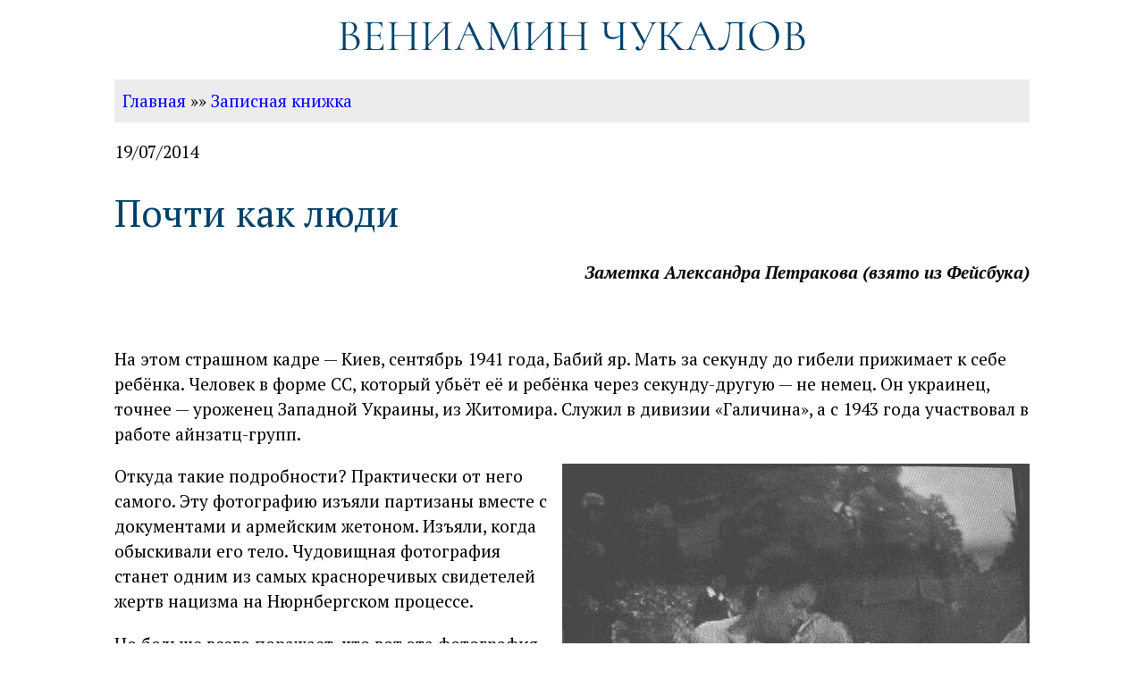

--- FILE ---
content_type: text/html
request_url: https://benjamin.tschukalov.info/notepad/20140719.html
body_size: 9061
content:
<body style="COLOR: black; BACKGROUND-COLOR: white" topmargin=3 leftmargin=3 bottommargin=3 rightmargin=3><!DOCTYPE html PUBLIC "-//W3C//DTD XHTML 1.0 Transitional//EN"
   "http://www.w3.org/TR/xhtml1/DTD/xhtml1-transitional.dtd">
<html xmlns="http://www.w3.org/1999/xhtml" lang="ru" xml:lang="ru">
 
<head>
<title >Почти как люди</title>
<meta http-equiv="Content-Type" content="text/html; charset=UTF-8" />
<meta name="description" content="Заметка Александра Петракова (взято из Фейсбука)" />
<meta name="keywords" content="" />
<link href="../css/scr.css" rel="stylesheet" type="text/css" media="screen" />
<link href="../css/pnt.css" rel="stylesheet" type="text/css" media="print" />

<meta name='yandex-verification' content='7332776b54b79518' />
<meta name='i-love-yandex' content='7332776b54b79518' />

<meta name="viewport" content="width=device-width, initial-scale=1" />

<link rel="alternate" type="application/rss+xml" title="RSS" ref="https://benjamin.tschukalov.info/rss.xml" /> 

<meta property="og:type"		content="article" /> 
<meta property="og:url"			content="https://benjamin.tschukalov.info/notepad/20140719.html" />
<meta property="og:site_name"	content="Домашняя страница Вениамина Чукалов" />

<meta property="og:image"	 content="https://benjamin.tschukalov.info/images/benjamin-tschukalov-logo.png" />

<meta property="og:title"	 content="Почти как люди" />
<meta property="og:description"  content="Заметка Александра Петракова (взято из Фейсбука)" /> 
<meta property="article:tag"	 content="" />

<meta name="twitter:card"	 content="Домашняя страница Вениамина Чукалов" />
<meta name="twitter:url"	 content="https://benjamin.tschukalov.info/notepad/20140719.html" />
<meta name="twitter:title"	 content="Почти как люди" />
<meta name="twitter:description" content="Заметка Александра Петракова (взято из Фейсбука)" />

<meta name="twitter:image"	 content="https://benjamin.tschukalov.info/images/info-site-image.jpg" />

<link rel="canonical" href="https://benjamin.tschukalov.info/notepad/20140719.html" />

<link rel="preconnect" href="https://fonts.googleapis.com">
<link rel="preconnect" href="https://fonts.gstatic.com" crossorigin>

<!-- <link href="https://fonts.googleapis.com/css2?family=Open+Sans:ital,wght@0,400;0,700;1,400;1,700&display=swap" rel="stylesheet"> -->
<!-- <link href="https://fonts.googleapis.com/css2?family=Roboto+Condensed:ital,wght@0,400;0,700;1,400;1,700&display=swap" rel="stylesheet"> -->

<link href="https://fonts.googleapis.com/css2?family=PT+Serif:ital,wght@0,400;0,700;1,400;1,700&display=swap" rel="stylesheet">


</head>

<body>



<p align="center"><a href="/"><img class="imgresp" src="../images/benjamin-tschukalov-logo.png" title="Домашняя страница: сайты, записная книжка и фотоальбом" alt="Домашняя страница: сайты, записная книжка и фотоальбом" /></a></p>

<!--
<div class="site-logo"><a href="../index.html">Вениамин Чукалов</a></div>
<div class="site-slogan">Домашняя страница: сайты, записная книжка и фотоальбом</div>
-->


<div class="navi"><a href="/" title="К оглавлению сайта">Главная</a> »» <a href="/notepad/" title="К оглавлению записной книжки">Записная книжка</a></div>



<p>19/07/2014</p>

<h1>Почти как люди</h1>

<div class="text"><p class="rt"><strong><em>Заметка Александра Петракова (взято из Фейсбука)</em></strong></p><br />
<p>На этом страшном кадре — Киев, сентябрь 1941 года, Бабий яр. Мать за секунду до гибели прижимает к себе ребёнка. Человек в форме СС, который убьёт её и ребёнка через секунду-другую — не немец. Он украинец, точнее — уроженец Западной Украины, из Житомира. Служил в дивизии «Галичина», а с 1943 года участвовал в работе айнзатц-групп.</p>
<p><img style="MARGIN-LEFT: 5px" border="0" alt="" align="right" src="files/20140719/kiev-1941.jpg" width="523" height="413" />Откуда такие подробности? Практически от него самого. Эту фотографию изъяли партизаны вместе с документами и армейским жетоном. Изъяли, когда обыскивали его тело. Чудовищная фотография станет одним из самых красноречивых свидетелей жертв нацизма на Нюрнбергском процессе.</p>
<p>Но больше всего поражает, что вот эта фотография хранилась среди личных вещей убитого бандеровца. Вместе с семейными карточками, письмами домой лежало вот ЭТО. Бережно хранилось — фото на память. Может, даже для семейного альбома. С гордостью детям и внукам на старости лет показывать: вот, дескать, как я «отважно воевал» за самостийну Украину когда-то...</p>
<p>Немцы убивали евреев, русских, белорусов, украинцев. И украинцы убивали евреев, русских, белорусов, украинцев. Только первые делали это равнодушно или иногда даже с отвращением (но не из жалости к жертвам, а потому что «грязная», не достойная арийского сверхчеловека работа), а украинцы из Галичины и ряда областей Западной Украины делали это весело, с удовольствием и огоньком.</p>
<p>Ни тех, ни других подобные «нюансы» не оправдывают. Зато это различие многое говорит об украинцах.</p>
<p>Несколько лет назад мне довелось прочитать в добротном переводе с польского книгу о <a href="http://ru.wikipedia.org/wiki/%C2%EE%EB%FB%ED%F1%EA%E0%FF_%F0%E5%E7%ED%FF" target="_blank">Волынской резне</a> и вообще о бандеровском движении (в течении всего нескольких лет в Польше такие книги иногда выпускались. У нас их не выпускали вообще — исходя из идиотской «дружбы народов»).</p>
<p>Одна из глав — при всех немыслимых жестокостях этой книжки — поразила меня больше всего. Это отрывки или полные версии писем бандеровцев своим родным, друзьям, однополчанам. И вот пишет такой «человек» о прекрасном будущем Украины (без жидiв и москалей) и о задушевных спорах и мечтах о ней с однополчанами, вспоминает любимый стих какого-то украинского поэта про природу и дом, а потом без перехода теми же словами описывает, как насиловал и убивал десятилетнюю девочку — теми же эмоциями, почти задушевно. Пишет, как потом лежал на трупе, курил и думал о вольной Украине. А потом снова — о посиделках на привале, о хате и мамке старенькой.</p>
<p>Были там письма и пострашнее, иногда встречались «почти» без зверств. Важней другое. Немцы, хоть и не все — понимали, что творят зло. Но оправдывали себя идеей, необходимостью, войной, приказом. Даже твердолобые наци подсознательно, подстрочно искали себе оправдания.</p>
<p>Эти — никогда. «Зла» как понятия для них не существовало. Убить жида, поляка и русского — добро всегда. Убить украинца — зло, но если украинец «неправильный» (например, плохо говорит на мове или не с тем акцентом, помогает и жалеет тех же евреев, русских, поляков) — опять же добро.</p>
<p>Иногда даже хорошего украинца убить добро — если ради воли и Украины (из всех воевавших на той озверелой войне армий только бандеровцы массово убивали своих же раненых в ходе отступлений или даже наступлений — чтобы не задерживали продвижение отрядов).</p>
<p>Степан Бандера в 1941 году, вступая во Львов и готовя «хлопцев» к «работе» напутствовал их такими словами: «Только Украина, ее воля и образ пречистый имеют значение для нас. Если вы спросите меня, скольких украинцев можно и потребно убить ради воли и Украины, то я отвечу лишь — сколько их можно и потребно оставить»</p>
<p>Все это имеет самое непосредственное отношение к дню сегодняшнему. Горящие заживо люди в Одессе. Превращенные в город-призрак Славянск, убитые женщины и дети, расстрелянные журналисты, взорванный над Луганском пассажирский самолет, говорит об одном — они вернулись.</p>
<p>Прямые и идейные потомки тех, кто шел тогда за Бандерой, Шухевичем, Коновальцем... и иже с ними. А мы попали в паршивую ситуацию, потому что не поняли главного — они ИНЫЕ.</p>
<p>Вчера наблюдал переписку двух пользователей (не у себя на странице). Оба отчаянно писали третьему, что НИКТО не взорвет специально пассажирский лайнер. Что этого не может быть потому что не может быть никогда!</p>
<p>Что украинцы взорвали самолет по ошибке. Они НЕ МОГЛИ сделать этого специально, обдуманно, нарочно.</p>
<p>Мы не хотим верить, что есть люди, готовые добровольно убить себя, свой народ, соседний народ, весь мир ради не идеи даже, а чувства. Чувства ненависти ко всему неукраинскому.</p>
<p>А вот немецкие солдаты и даже видевшие концлагеря офицеры СС писали о «нечеловеческой ненависти» в глазах тех украинцев. Сегодня мы снова наблюдаем эти глаза и что творят их обладатели. Смотрим, но не хотим видеть.</p>
<p>Бедные, их обманули! — сокрушаемся мы. — Наступит зима и как они бедные будут скакать и прыгать, бегать и убивать?!</p>
<p>Поверьте, будут прекрасно. Ненависть согреет куда лучше нашего газа. А не согреет, так можно пойти и устроить пожар у соседа и погреться у огня от его догорающей хаты, насилуя его женщину и забавляясь, убивая его детей.</p>
<p>С ненавистью можно потребовать этот газ и тебе, может статься, его отдадут. А потом, забрав газ, все равно убить. Из ненависти.</p>
<p>Мы совершили страшную ошибку. И за эту ошибку теперь будем платить самую высокий цену. Евреи, столкнувшись с нацизмом — берегут, лелеют и хранят память об этом зле. Они детей своих водят в музеи, концлагеря и показывают ВСЁ. Не щадят детскую психику. Чтобы до боли, до слез впечатали в память, в каждую клетку своего тела, что такое нацизм и почему его нужно уничтожать.</p>
<p>А у нас под боком родилось зло пострашнее — украинцы-бандеровцы. Более упрямое, жестокое, бесчеловечное. И более живучее.</p>
<p>Но мы предпочли забыть, вычеркнуть его из памяти. Чтобы «не портить отношения», мы не открывали музеи и мемориалы; мы не писали книги, не выпускали фильмы, не давали слово ещё помнившим старикам.</p>
<p>Помню, как однажды мой дед пришел домой накануне майских праздников в слезах. Это было сильно и непривычно. Даже на День Победы он лишь украдкой пускал слезу, а тут разом постаревший и льющий слезы человек...</p>
<p>Уже потом он рассказал, что на школьной линейке, куда его пригласили как военного героя, ветерана и большого партийного человека, он вместо парадных рассказов об однополчанах попытался рассказать школьникам о том, что увидел на Украине — в Киеве, во Львове, на Волыни... Ему не дали говорить и десяти минут. Учительница и завуч буквально вытолкали его с линейки.</p>
<p>— Как вы смеете! Тут же могли быть и украинцы, украинские дети! — кричали ему уже в коридоре.</p>
<p>А дед, всхлипывая, говорит потом полутрезвый, что мы ОБЯЗАНЫ помнить. Помнить не только о совершенных преступлениях. Помнить, что это были ИНЫЕ люди. «Они не такие как мы» — говорил мне дед и говорил, что не дай бог для России и русских, если они «вернутся».</p>
<p>Сегодня Украина оказалась под властью бандеровцев. На наших глазах они строят общество и государство своей изуверской мечты.</p>
<p>А мы не понимаем, не хотим понимать, что эти люди способны на любое преступление, на любое насилие. На любую подлость.</p>
<p>Когда сжигали людей в одесском Доме профсоюзов, казалось — страшней ничего быть не может. Когда Славянск ровняли с землей с горы Карачун, казалось — ничего бесчеловечнее быть не может. Когда в четверг малазийский самолет рухнул с 10 километров, казалось — ничего подлей быть не может. Но логика, разум, слова и воспоминания деда подсказывают мне, что может. И будет.</p>
<p>Мой давно ушедший с журавлиным клином дед был прав. А я и мы все ошибались.</p>
<p>Скоро мы все это поймем. Главное, чтобы не было поздно.</p>
<p><strong>Александр Петраков<br />
19.07.2014</strong></p>
<p>Источник:<br />
<a href="https://www.facebook.com/photo.php?fbid=10201391681472964" target="_blank">https://www.facebook.com/photo.php?fbid=10201391681472964</a></p>  
<p><br />
<strong>Запись сделана 19/07/2014</strong></p>

<script type="text/javascript">
(function(w,doc) {
if (!w.__utlWdgt ) {
    w.__utlWdgt = true;
    var d = doc, s = d.createElement('script'), g = 'getElementsByTagName';
    s.type = 'text/javascript'; s.charset='UTF-8'; s.async = true;
    s.src = ('https:' == w.location.protocol ? 'https' : 'http')  + '://w.uptolike.com/widgets/v1/uptolike.js';
    var h=d[g]('body')[0];
    h.appendChild(s);
}})(window,document);
</script>

<div data-mobile-view="true" data-share-size="30" data-like-text-enable="false" data-background-alpha="0.0" data-pid="755205" data-mode="share" data-background-color="#ededed" data-share-shape="round-rectangle" data-share-counter-size="12" data-icon-color="#ffffff" data-mobile-sn-ids="fb.vk.tw.wh.ok.gp." data-text-color="#000000" data-buttons-color="#ff9300" data-counter-background-color="#ffffff" data-share-counter-type="separate" data-orientation="horizontal" data-following-enable="false" data-sn-ids="fb.tw.ok.vk.mr.lj." data-preview-mobile="false" data-selection-enable="false" data-exclude-show-more="false" data-share-style="1" data-counter-background-alpha="1.0" data-top-button="false" class="uptolike-buttons" ></div>

</div>


<h4>Навигация по записной книжке:</h4>
<div class="text">
<ul type="square">

<li>следующая запись: <a title="Заметка Дмитрия Ольшанского (взято из Фейсбука)" href="20140728.html"><strong>Мы не против России</strong></a></li>


<li>предыдущая запись: <a title="Природа, люди, путешествия" href="20140619.html"><strong>Новый фотоальбом</strong></a></li>

<li><a href="index.html">к оглавлению записной книжки</a></li>
</ul>
</div>
<h4>Поиск по сайту</h4>
<div class="ya-site-form ya-site-form_inited_no" onclick="return {'action':'/search.html','arrow':false,'bg':'transparent','fontsize':12,'fg':'#000000','language':'ru','logo':'rb','publicname':'Поиск по домашней странице Вениамина Чукалова','suggest':true,'target':'_self','tld':'ru','type':2,'usebigdictionary':true,'searchid':2157114,'webopt':false,'websearch':false,'input_fg':'#000000','input_bg':'#ffffff','input_fontStyle':'normal','input_fontWeight':'normal','input_placeholder':'','input_placeholderColor':'#000000','input_borderColor':'#7f9db9'}">

<form action="http://yandex.ru/sitesearch" method="get" target="_self">
<input type="hidden" name="searchid" value="2157114"/>
<input type="hidden" name="l10n" value="ru"/>
<input type="hidden" name="reqenc" value=""/>
<input type="text" name="text" value=""/>
<input type="submit" value="Найти"/>
</form>
</div>

<script type="text/javascript">(function(w,d,c){var s=d.createElement('script'),h=d.getElementsByTagName('script')[0],e=d.documentElement;if((' '+e.className+' ').indexOf(' ya-page_js_yes ')===-1){e.className+=' ya-page_js_yes';}s.type='text/javascript';s.async=true;s.charset='utf-8';s.src=(d.location.protocol==='https:'?'https:':'http:')+'//site.yandex.net/v2.0/js/all.js';h.parentNode.insertBefore(s,h);(w[c]||(w[c]=[])).push(function(){Ya.Site.Form.init()})})(window,document,'yandex_site_callbacks');
</script>

<h4>Навигация по сайту:</h4>
<div class="text">
<ul type="square">
<li><a href="http://photo.tschukalov.info">перейти к новому фотоальбому (отдельный сайт)</a></li>
<li><a href="../photoalbum/index.html">перейти к старому фотоальбому</a></li>
<li><a href="../index.html">перейти к оглавлению сайта</a></li>
</ul>
</div>
 <hr size="1" />


<div class="footer-text"><strong><a href="/">Домашняя страница Вениамина Чукалова &middot; &copy; 2003-2025 &middot;</a></strong><br /><br />


<!-- <div class="footer-text"><strong><a href="/">Домашняя страница Вениамина Чукалова, 2003-2024</a></strong><br /><br /> -->


<a href="https://top100.rambler.ru/cgi-bin/stats_top100.cgi?496469" target="_blank"><img src="https://counter.rambler.ru/top100.cnt?496469" width="1" height="1" border="0" alt="" /><img src="../images/w2.gif" width="88" height="31" border="0" alt="Rambler's Top100" /></a>





<!-- Top.Mail.Ru counter -->
<script type="text/javascript">
var _tmr = window._tmr || (window._tmr = []);
_tmr.push({id: "744497", type: "pageView", start: (new Date()).getTime()});
(function (d, w, id) {
  if (d.getElementById(id)) return;
  var ts = d.createElement("script"); ts.type = "text/javascript"; ts.async = true; ts.id = id;
  ts.src = "https://top-fwz1.mail.ru/js/code.js";
  var f = function () {var s = d.getElementsByTagName("script")[0]; s.parentNode.insertBefore(ts, s);};
  if (w.opera == "[object Opera]") { d.addEventListener("DOMContentLoaded", f, false); } else { f(); }
})(document, window, "tmr-code");
</script>
<noscript><div><img src="https://top-fwz1.mail.ru/counter?id=744497;js=na" style="position:absolute;left:-9999px;" alt="Top.Mail.Ru" /></div></noscript>
<!-- /Top.Mail.Ru counter -->

<!-- Top.Mail.Ru logo -->
<a href="https://top-fwz1.mail.ru/jump?from=744497">
<img src="https://top-fwz1.mail.ru/counter?js=na;id=744497;t=52;ver=30" height="31" width="88" alt="Top.Mail.Ru" style="border:0;" /></a>
<!-- /Top.Mail.Ru logo -->

<!--/COUNTER-->

<br /><br /><a href="../rss/index.html"><img height="14" alt="Лента RSS" src="../images/xml.gif" width="36" border="0" /></a>

</div>

<script type="text/javascript">
var gaJsHost = (("https:" == document.location.protocol) ? "https://ssl." : "http://www.");
document.write(unescape("%3Cscript src='" + gaJsHost + "google-analytics.com/ga.js' type='text/javascript'%3E%3C/script%3E"));
</script>

<script type="text/javascript">
var pageTracker = _gat._getTracker("UA-5985642-2");
pageTracker._initData();
pageTracker._trackPageview();
</script>

<!-- Yandex.Metrika counter -->
<script type="text/javascript">
(function (d, w, c) {
    (w[c] = w[c] || []).push(function() {
        try {
            w.yaCounter25267802 = new Ya.Metrika({id:25267802,
                    webvisor:true,
                    clickmap:true,
                    trackLinks:true,
                    accurateTrackBounce:true});
        } catch(e) { }
    });

    var n = d.getElementsByTagName("script")[0],
        s = d.createElement("script"),
        f = function () { n.parentNode.insertBefore(s, n); };
    s.type = "text/javascript";
    s.async = true;
    s.src = (d.location.protocol == "https:" ? "https:" : "http:") + "//mc.yandex.ru/metrika/watch.js";

    if (w.opera == "[object Opera]") {
        d.addEventListener("DOMContentLoaded", f, false);
    } else { f(); }
})(document, window, "yandex_metrika_callbacks");
</script>
<noscript><div><img src="//mc.yandex.ru/watch/25267802" style="position:absolute; left:-9999px;" alt="" /></div></noscript>
<!-- /Yandex.Metrika counter -->

</body>
</html>

</body>




--- FILE ---
content_type: text/css
request_url: https://benjamin.tschukalov.info/css/pnt.css
body_size: 368
content:
a:link { color: #0000ff; text-decoration: underline; }
a:visited { color: #800080; text-decoration: underline; }
a:hover, div.navi a:hover { color: #ff0000; text-decoration: underline; }
body {  font-family: Georgia, "Times New Roman", Times, serif; margin-left: 0em; margin-right: 0em; margin-top: .5em;  }
div.footer-text { display: none; }
div.navi { display: none; }
div.navi a:link, div.navi a:visited { color: #0000ff; text-decoration: none; }
div.site-logo { display: none; }
div.site-slogan { display: none; }
div.text { font-family: Georgia, "Times New Roman", Times, serif; font-size: 80%; margin-left: 0em;}
h1, h2, h3, h4, h5 { font-family: Verdana, Geneva, Arial, Helvetica, sans-serif; font-weight: normal; }
li { padding-bottom: .4em; padding-top: .1em; }
.rt { text-align: right; }
#noprn { display: none; }
#noprn2 { display: none; }



--- FILE ---
content_type: application/javascript;charset=utf-8
request_url: https://w.uptolike.com/widgets/v1/widgets-batch.js?params=JTVCJTdCJTIycGlkJTIyJTNBJTIyNzU1MjA1JTIyJTJDJTIydXJsJTIyJTNBJTIyaHR0cHMlM0ElMkYlMkZiZW5qYW1pbi50c2NodWthbG92LmluZm8lMkZub3RlcGFkJTJGMjAxNDA3MTkuaHRtbCUyMiU3RCU1RA==&mode=0&callback=callback__utl_cb_share_1768505021394465
body_size: 288
content:
callback__utl_cb_share_1768505021394465([{
    "pid": "755205",
    "subId": 0,
    "initialCounts": {"ok":9},
    "forceUpdate": ["ok","fb","vk","ps","gp","mr","my"],
    "extMet": false,
    "url": "https%3A%2F%2Fbenjamin.tschukalov.info%2Fnotepad%2F20140719.html",
    "urlWithToken": "https%3A%2F%2Fbenjamin.tschukalov.info%2Fnotepad%2F20140719.html%3F_utl_t%3DXX",
    "intScr" : false,
    "intId" : 0,
    "exclExt": false
}
])

--- FILE ---
content_type: application/javascript;charset=utf-8
request_url: https://w.uptolike.com/widgets/v1/version.js?cb=cb__utl_cb_share_1768505020673461
body_size: 397
content:
cb__utl_cb_share_1768505020673461('1ea92d09c43527572b24fe052f11127b');